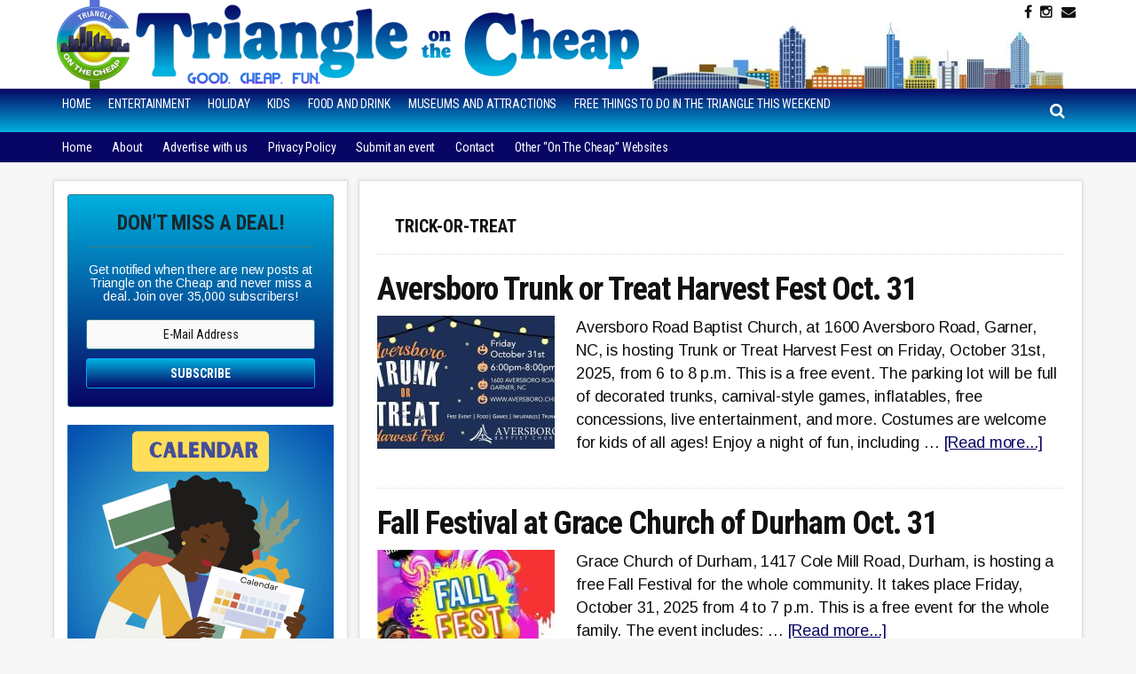

--- FILE ---
content_type: text/html; charset=UTF-8
request_url: https://triangleonthecheap.com/tag/trick-or-treat/page/2/
body_size: 13775
content:
<!DOCTYPE html>
<html lang="en-US">
<head >
<meta charset="UTF-8" />
<meta name="viewport" content="width=device-width, initial-scale=1" />
<meta name='robots' content='noindex, follow' />
	<style>img:is([sizes="auto" i], [sizes^="auto," i]) { contain-intrinsic-size: 3000px 1500px }</style>
	
	<!-- This site is optimized with the Yoast SEO plugin v26.6 - https://yoast.com/wordpress/plugins/seo/ -->
	<title>trick-or-treat Archives - Page 2 of 11 - Triangle on the Cheap</title>
	<meta property="og:locale" content="en_US" />
	<meta property="og:type" content="article" />
	<meta property="og:title" content="trick-or-treat Archives - Page 2 of 11 - Triangle on the Cheap" />
	<meta property="og:url" content="https://triangleonthecheap.com/tag/trick-or-treat/" />
	<meta property="og:site_name" content="Triangle on the Cheap" />
	<meta property="og:image" content="https://triangleonthecheap.com/wordpress/wp-content/uploads/2020/03/sticker-triangle-on-the-cheap-godzilla.jpg" />
	<meta property="og:image:width" content="900" />
	<meta property="og:image:height" content="900" />
	<meta property="og:image:type" content="image/jpeg" />
	<meta name="twitter:card" content="summary_large_image" />
	<meta name="twitter:site" content="@TriangleCheap" />
	<script type="application/ld+json" class="yoast-schema-graph">{"@context":"https://schema.org","@graph":[{"@type":"CollectionPage","@id":"https://triangleonthecheap.com/tag/trick-or-treat/","url":"https://triangleonthecheap.com/tag/trick-or-treat/page/2/","name":"trick-or-treat Archives - Page 2 of 11 - Triangle on the Cheap","isPartOf":{"@id":"https://triangleonthecheap.com/#website"},"primaryImageOfPage":{"@id":"https://triangleonthecheap.com/tag/trick-or-treat/page/2/#primaryimage"},"image":{"@id":"https://triangleonthecheap.com/tag/trick-or-treat/page/2/#primaryimage"},"thumbnailUrl":"https://triangleonthecheap.com/wordpress/wp-content/uploads/2024/10/aversboro-trunk-treat.jpeg","breadcrumb":{"@id":"https://triangleonthecheap.com/tag/trick-or-treat/page/2/#breadcrumb"},"inLanguage":"en-US"},{"@type":"ImageObject","inLanguage":"en-US","@id":"https://triangleonthecheap.com/tag/trick-or-treat/page/2/#primaryimage","url":"https://triangleonthecheap.com/wordpress/wp-content/uploads/2024/10/aversboro-trunk-treat.jpeg","contentUrl":"https://triangleonthecheap.com/wordpress/wp-content/uploads/2024/10/aversboro-trunk-treat.jpeg","width":1643,"height":924},{"@type":"BreadcrumbList","@id":"https://triangleonthecheap.com/tag/trick-or-treat/page/2/#breadcrumb","itemListElement":[{"@type":"ListItem","position":1,"name":"Home","item":"https://triangleonthecheap.com/"},{"@type":"ListItem","position":2,"name":"trick-or-treat"}]},{"@type":"WebSite","@id":"https://triangleonthecheap.com/#website","url":"https://triangleonthecheap.com/","name":"Triangle on the Cheap","description":"Live well in the Triangle on a budget. Find fun, free things to do in Raleigh, Durham, Chapel Hill, NC","publisher":{"@id":"https://triangleonthecheap.com/#organization"},"potentialAction":[{"@type":"SearchAction","target":{"@type":"EntryPoint","urlTemplate":"https://triangleonthecheap.com/?s={search_term_string}"},"query-input":{"@type":"PropertyValueSpecification","valueRequired":true,"valueName":"search_term_string"}}],"inLanguage":"en-US"},{"@type":"Organization","@id":"https://triangleonthecheap.com/#organization","name":"Triangle on the Cheap","url":"https://triangleonthecheap.com/","logo":{"@type":"ImageObject","inLanguage":"en-US","@id":"https://triangleonthecheap.com/#/schema/logo/image/","url":"https://triangleonthecheap.com/wordpress/wp-content/uploads/2016/03/triangle-on-the-cheap.png","contentUrl":"https://triangleonthecheap.com/wordpress/wp-content/uploads/2016/03/triangle-on-the-cheap.png","width":185,"height":228,"caption":"Triangle on the Cheap"},"image":{"@id":"https://triangleonthecheap.com/#/schema/logo/image/"},"sameAs":["https://www.facebook.com/TriangleOnTheCheap","https://x.com/TriangleCheap"]}]}</script>
	<!-- / Yoast SEO plugin. -->


<link rel='dns-prefetch' href='//static.addtoany.com' />
<link rel='dns-prefetch' href='//scripts.mediavine.com' />
<link rel='dns-prefetch' href='//stats.wp.com' />
<link rel='dns-prefetch' href='//code.jquery.com' />
<link rel='dns-prefetch' href='//fonts.googleapis.com' />
<link rel='dns-prefetch' href='//maxcdn.bootstrapcdn.com' />
<link rel='dns-prefetch' href='//v0.wordpress.com' />
<link rel="alternate" type="application/rss+xml" title="Triangle on the Cheap &raquo; Feed" href="https://triangleonthecheap.com/feed/" />
<link rel="alternate" type="application/rss+xml" title="Triangle on the Cheap &raquo; Comments Feed" href="https://triangleonthecheap.com/comments/feed/" />
<link rel="alternate" type="application/rss+xml" title="Triangle on the Cheap &raquo; trick-or-treat Tag Feed" href="https://triangleonthecheap.com/tag/trick-or-treat/feed/" />
<script type="text/javascript">
/* <![CDATA[ */
window._wpemojiSettings = {"baseUrl":"https:\/\/s.w.org\/images\/core\/emoji\/16.0.1\/72x72\/","ext":".png","svgUrl":"https:\/\/s.w.org\/images\/core\/emoji\/16.0.1\/svg\/","svgExt":".svg","source":{"concatemoji":"https:\/\/triangleonthecheap.com\/wordpress\/wp-includes\/js\/wp-emoji-release.min.js?ver=6.8.3"}};
/*! This file is auto-generated */
!function(s,n){var o,i,e;function c(e){try{var t={supportTests:e,timestamp:(new Date).valueOf()};sessionStorage.setItem(o,JSON.stringify(t))}catch(e){}}function p(e,t,n){e.clearRect(0,0,e.canvas.width,e.canvas.height),e.fillText(t,0,0);var t=new Uint32Array(e.getImageData(0,0,e.canvas.width,e.canvas.height).data),a=(e.clearRect(0,0,e.canvas.width,e.canvas.height),e.fillText(n,0,0),new Uint32Array(e.getImageData(0,0,e.canvas.width,e.canvas.height).data));return t.every(function(e,t){return e===a[t]})}function u(e,t){e.clearRect(0,0,e.canvas.width,e.canvas.height),e.fillText(t,0,0);for(var n=e.getImageData(16,16,1,1),a=0;a<n.data.length;a++)if(0!==n.data[a])return!1;return!0}function f(e,t,n,a){switch(t){case"flag":return n(e,"\ud83c\udff3\ufe0f\u200d\u26a7\ufe0f","\ud83c\udff3\ufe0f\u200b\u26a7\ufe0f")?!1:!n(e,"\ud83c\udde8\ud83c\uddf6","\ud83c\udde8\u200b\ud83c\uddf6")&&!n(e,"\ud83c\udff4\udb40\udc67\udb40\udc62\udb40\udc65\udb40\udc6e\udb40\udc67\udb40\udc7f","\ud83c\udff4\u200b\udb40\udc67\u200b\udb40\udc62\u200b\udb40\udc65\u200b\udb40\udc6e\u200b\udb40\udc67\u200b\udb40\udc7f");case"emoji":return!a(e,"\ud83e\udedf")}return!1}function g(e,t,n,a){var r="undefined"!=typeof WorkerGlobalScope&&self instanceof WorkerGlobalScope?new OffscreenCanvas(300,150):s.createElement("canvas"),o=r.getContext("2d",{willReadFrequently:!0}),i=(o.textBaseline="top",o.font="600 32px Arial",{});return e.forEach(function(e){i[e]=t(o,e,n,a)}),i}function t(e){var t=s.createElement("script");t.src=e,t.defer=!0,s.head.appendChild(t)}"undefined"!=typeof Promise&&(o="wpEmojiSettingsSupports",i=["flag","emoji"],n.supports={everything:!0,everythingExceptFlag:!0},e=new Promise(function(e){s.addEventListener("DOMContentLoaded",e,{once:!0})}),new Promise(function(t){var n=function(){try{var e=JSON.parse(sessionStorage.getItem(o));if("object"==typeof e&&"number"==typeof e.timestamp&&(new Date).valueOf()<e.timestamp+604800&&"object"==typeof e.supportTests)return e.supportTests}catch(e){}return null}();if(!n){if("undefined"!=typeof Worker&&"undefined"!=typeof OffscreenCanvas&&"undefined"!=typeof URL&&URL.createObjectURL&&"undefined"!=typeof Blob)try{var e="postMessage("+g.toString()+"("+[JSON.stringify(i),f.toString(),p.toString(),u.toString()].join(",")+"));",a=new Blob([e],{type:"text/javascript"}),r=new Worker(URL.createObjectURL(a),{name:"wpTestEmojiSupports"});return void(r.onmessage=function(e){c(n=e.data),r.terminate(),t(n)})}catch(e){}c(n=g(i,f,p,u))}t(n)}).then(function(e){for(var t in e)n.supports[t]=e[t],n.supports.everything=n.supports.everything&&n.supports[t],"flag"!==t&&(n.supports.everythingExceptFlag=n.supports.everythingExceptFlag&&n.supports[t]);n.supports.everythingExceptFlag=n.supports.everythingExceptFlag&&!n.supports.flag,n.DOMReady=!1,n.readyCallback=function(){n.DOMReady=!0}}).then(function(){return e}).then(function(){var e;n.supports.everything||(n.readyCallback(),(e=n.source||{}).concatemoji?t(e.concatemoji):e.wpemoji&&e.twemoji&&(t(e.twemoji),t(e.wpemoji)))}))}((window,document),window._wpemojiSettings);
/* ]]> */
</script>

<link rel='stylesheet' id='datepicker-style-css' href='https://code.jquery.com/ui/1.11.4/themes/start/jquery-ui.css?ver=6.8.3' type='text/css' media='all' />
<link rel='stylesheet' id='lotc-events-style-css' href='https://triangleonthecheap.com/wordpress/wp-content/plugins/living-on-the-cheap-events/css/lotc-events.css?ver=6.8.3' type='text/css' media='all' />
<link rel='stylesheet' id='city-on-the-cheap-css' href='https://triangleonthecheap.com/wordpress/wp-content/themes/cotc-triangle/style.css?ver=1.0.0' type='text/css' media='all' />
<style id='wp-emoji-styles-inline-css' type='text/css'>

	img.wp-smiley, img.emoji {
		display: inline !important;
		border: none !important;
		box-shadow: none !important;
		height: 1em !important;
		width: 1em !important;
		margin: 0 0.07em !important;
		vertical-align: -0.1em !important;
		background: none !important;
		padding: 0 !important;
	}
</style>
<link rel='stylesheet' id='wp-block-library-css' href='https://triangleonthecheap.com/wordpress/wp-includes/css/dist/block-library/style.min.css?ver=6.8.3' type='text/css' media='all' />
<style id='classic-theme-styles-inline-css' type='text/css'>
/*! This file is auto-generated */
.wp-block-button__link{color:#fff;background-color:#32373c;border-radius:9999px;box-shadow:none;text-decoration:none;padding:calc(.667em + 2px) calc(1.333em + 2px);font-size:1.125em}.wp-block-file__button{background:#32373c;color:#fff;text-decoration:none}
</style>
<link rel='stylesheet' id='mediaelement-css' href='https://triangleonthecheap.com/wordpress/wp-includes/js/mediaelement/mediaelementplayer-legacy.min.css?ver=4.2.17' type='text/css' media='all' />
<link rel='stylesheet' id='wp-mediaelement-css' href='https://triangleonthecheap.com/wordpress/wp-includes/js/mediaelement/wp-mediaelement.min.css?ver=6.8.3' type='text/css' media='all' />
<style id='jetpack-sharing-buttons-style-inline-css' type='text/css'>
.jetpack-sharing-buttons__services-list{display:flex;flex-direction:row;flex-wrap:wrap;gap:0;list-style-type:none;margin:5px;padding:0}.jetpack-sharing-buttons__services-list.has-small-icon-size{font-size:12px}.jetpack-sharing-buttons__services-list.has-normal-icon-size{font-size:16px}.jetpack-sharing-buttons__services-list.has-large-icon-size{font-size:24px}.jetpack-sharing-buttons__services-list.has-huge-icon-size{font-size:36px}@media print{.jetpack-sharing-buttons__services-list{display:none!important}}.editor-styles-wrapper .wp-block-jetpack-sharing-buttons{gap:0;padding-inline-start:0}ul.jetpack-sharing-buttons__services-list.has-background{padding:1.25em 2.375em}
</style>
<style id='global-styles-inline-css' type='text/css'>
:root{--wp--preset--aspect-ratio--square: 1;--wp--preset--aspect-ratio--4-3: 4/3;--wp--preset--aspect-ratio--3-4: 3/4;--wp--preset--aspect-ratio--3-2: 3/2;--wp--preset--aspect-ratio--2-3: 2/3;--wp--preset--aspect-ratio--16-9: 16/9;--wp--preset--aspect-ratio--9-16: 9/16;--wp--preset--color--black: #000000;--wp--preset--color--cyan-bluish-gray: #abb8c3;--wp--preset--color--white: #ffffff;--wp--preset--color--pale-pink: #f78da7;--wp--preset--color--vivid-red: #cf2e2e;--wp--preset--color--luminous-vivid-orange: #ff6900;--wp--preset--color--luminous-vivid-amber: #fcb900;--wp--preset--color--light-green-cyan: #7bdcb5;--wp--preset--color--vivid-green-cyan: #00d084;--wp--preset--color--pale-cyan-blue: #8ed1fc;--wp--preset--color--vivid-cyan-blue: #0693e3;--wp--preset--color--vivid-purple: #9b51e0;--wp--preset--gradient--vivid-cyan-blue-to-vivid-purple: linear-gradient(135deg,rgba(6,147,227,1) 0%,rgb(155,81,224) 100%);--wp--preset--gradient--light-green-cyan-to-vivid-green-cyan: linear-gradient(135deg,rgb(122,220,180) 0%,rgb(0,208,130) 100%);--wp--preset--gradient--luminous-vivid-amber-to-luminous-vivid-orange: linear-gradient(135deg,rgba(252,185,0,1) 0%,rgba(255,105,0,1) 100%);--wp--preset--gradient--luminous-vivid-orange-to-vivid-red: linear-gradient(135deg,rgba(255,105,0,1) 0%,rgb(207,46,46) 100%);--wp--preset--gradient--very-light-gray-to-cyan-bluish-gray: linear-gradient(135deg,rgb(238,238,238) 0%,rgb(169,184,195) 100%);--wp--preset--gradient--cool-to-warm-spectrum: linear-gradient(135deg,rgb(74,234,220) 0%,rgb(151,120,209) 20%,rgb(207,42,186) 40%,rgb(238,44,130) 60%,rgb(251,105,98) 80%,rgb(254,248,76) 100%);--wp--preset--gradient--blush-light-purple: linear-gradient(135deg,rgb(255,206,236) 0%,rgb(152,150,240) 100%);--wp--preset--gradient--blush-bordeaux: linear-gradient(135deg,rgb(254,205,165) 0%,rgb(254,45,45) 50%,rgb(107,0,62) 100%);--wp--preset--gradient--luminous-dusk: linear-gradient(135deg,rgb(255,203,112) 0%,rgb(199,81,192) 50%,rgb(65,88,208) 100%);--wp--preset--gradient--pale-ocean: linear-gradient(135deg,rgb(255,245,203) 0%,rgb(182,227,212) 50%,rgb(51,167,181) 100%);--wp--preset--gradient--electric-grass: linear-gradient(135deg,rgb(202,248,128) 0%,rgb(113,206,126) 100%);--wp--preset--gradient--midnight: linear-gradient(135deg,rgb(2,3,129) 0%,rgb(40,116,252) 100%);--wp--preset--font-size--small: 13px;--wp--preset--font-size--medium: 20px;--wp--preset--font-size--large: 36px;--wp--preset--font-size--x-large: 42px;--wp--preset--spacing--20: 0.44rem;--wp--preset--spacing--30: 0.67rem;--wp--preset--spacing--40: 1rem;--wp--preset--spacing--50: 1.5rem;--wp--preset--spacing--60: 2.25rem;--wp--preset--spacing--70: 3.38rem;--wp--preset--spacing--80: 5.06rem;--wp--preset--shadow--natural: 6px 6px 9px rgba(0, 0, 0, 0.2);--wp--preset--shadow--deep: 12px 12px 50px rgba(0, 0, 0, 0.4);--wp--preset--shadow--sharp: 6px 6px 0px rgba(0, 0, 0, 0.2);--wp--preset--shadow--outlined: 6px 6px 0px -3px rgba(255, 255, 255, 1), 6px 6px rgba(0, 0, 0, 1);--wp--preset--shadow--crisp: 6px 6px 0px rgba(0, 0, 0, 1);}:where(.is-layout-flex){gap: 0.5em;}:where(.is-layout-grid){gap: 0.5em;}body .is-layout-flex{display: flex;}.is-layout-flex{flex-wrap: wrap;align-items: center;}.is-layout-flex > :is(*, div){margin: 0;}body .is-layout-grid{display: grid;}.is-layout-grid > :is(*, div){margin: 0;}:where(.wp-block-columns.is-layout-flex){gap: 2em;}:where(.wp-block-columns.is-layout-grid){gap: 2em;}:where(.wp-block-post-template.is-layout-flex){gap: 1.25em;}:where(.wp-block-post-template.is-layout-grid){gap: 1.25em;}.has-black-color{color: var(--wp--preset--color--black) !important;}.has-cyan-bluish-gray-color{color: var(--wp--preset--color--cyan-bluish-gray) !important;}.has-white-color{color: var(--wp--preset--color--white) !important;}.has-pale-pink-color{color: var(--wp--preset--color--pale-pink) !important;}.has-vivid-red-color{color: var(--wp--preset--color--vivid-red) !important;}.has-luminous-vivid-orange-color{color: var(--wp--preset--color--luminous-vivid-orange) !important;}.has-luminous-vivid-amber-color{color: var(--wp--preset--color--luminous-vivid-amber) !important;}.has-light-green-cyan-color{color: var(--wp--preset--color--light-green-cyan) !important;}.has-vivid-green-cyan-color{color: var(--wp--preset--color--vivid-green-cyan) !important;}.has-pale-cyan-blue-color{color: var(--wp--preset--color--pale-cyan-blue) !important;}.has-vivid-cyan-blue-color{color: var(--wp--preset--color--vivid-cyan-blue) !important;}.has-vivid-purple-color{color: var(--wp--preset--color--vivid-purple) !important;}.has-black-background-color{background-color: var(--wp--preset--color--black) !important;}.has-cyan-bluish-gray-background-color{background-color: var(--wp--preset--color--cyan-bluish-gray) !important;}.has-white-background-color{background-color: var(--wp--preset--color--white) !important;}.has-pale-pink-background-color{background-color: var(--wp--preset--color--pale-pink) !important;}.has-vivid-red-background-color{background-color: var(--wp--preset--color--vivid-red) !important;}.has-luminous-vivid-orange-background-color{background-color: var(--wp--preset--color--luminous-vivid-orange) !important;}.has-luminous-vivid-amber-background-color{background-color: var(--wp--preset--color--luminous-vivid-amber) !important;}.has-light-green-cyan-background-color{background-color: var(--wp--preset--color--light-green-cyan) !important;}.has-vivid-green-cyan-background-color{background-color: var(--wp--preset--color--vivid-green-cyan) !important;}.has-pale-cyan-blue-background-color{background-color: var(--wp--preset--color--pale-cyan-blue) !important;}.has-vivid-cyan-blue-background-color{background-color: var(--wp--preset--color--vivid-cyan-blue) !important;}.has-vivid-purple-background-color{background-color: var(--wp--preset--color--vivid-purple) !important;}.has-black-border-color{border-color: var(--wp--preset--color--black) !important;}.has-cyan-bluish-gray-border-color{border-color: var(--wp--preset--color--cyan-bluish-gray) !important;}.has-white-border-color{border-color: var(--wp--preset--color--white) !important;}.has-pale-pink-border-color{border-color: var(--wp--preset--color--pale-pink) !important;}.has-vivid-red-border-color{border-color: var(--wp--preset--color--vivid-red) !important;}.has-luminous-vivid-orange-border-color{border-color: var(--wp--preset--color--luminous-vivid-orange) !important;}.has-luminous-vivid-amber-border-color{border-color: var(--wp--preset--color--luminous-vivid-amber) !important;}.has-light-green-cyan-border-color{border-color: var(--wp--preset--color--light-green-cyan) !important;}.has-vivid-green-cyan-border-color{border-color: var(--wp--preset--color--vivid-green-cyan) !important;}.has-pale-cyan-blue-border-color{border-color: var(--wp--preset--color--pale-cyan-blue) !important;}.has-vivid-cyan-blue-border-color{border-color: var(--wp--preset--color--vivid-cyan-blue) !important;}.has-vivid-purple-border-color{border-color: var(--wp--preset--color--vivid-purple) !important;}.has-vivid-cyan-blue-to-vivid-purple-gradient-background{background: var(--wp--preset--gradient--vivid-cyan-blue-to-vivid-purple) !important;}.has-light-green-cyan-to-vivid-green-cyan-gradient-background{background: var(--wp--preset--gradient--light-green-cyan-to-vivid-green-cyan) !important;}.has-luminous-vivid-amber-to-luminous-vivid-orange-gradient-background{background: var(--wp--preset--gradient--luminous-vivid-amber-to-luminous-vivid-orange) !important;}.has-luminous-vivid-orange-to-vivid-red-gradient-background{background: var(--wp--preset--gradient--luminous-vivid-orange-to-vivid-red) !important;}.has-very-light-gray-to-cyan-bluish-gray-gradient-background{background: var(--wp--preset--gradient--very-light-gray-to-cyan-bluish-gray) !important;}.has-cool-to-warm-spectrum-gradient-background{background: var(--wp--preset--gradient--cool-to-warm-spectrum) !important;}.has-blush-light-purple-gradient-background{background: var(--wp--preset--gradient--blush-light-purple) !important;}.has-blush-bordeaux-gradient-background{background: var(--wp--preset--gradient--blush-bordeaux) !important;}.has-luminous-dusk-gradient-background{background: var(--wp--preset--gradient--luminous-dusk) !important;}.has-pale-ocean-gradient-background{background: var(--wp--preset--gradient--pale-ocean) !important;}.has-electric-grass-gradient-background{background: var(--wp--preset--gradient--electric-grass) !important;}.has-midnight-gradient-background{background: var(--wp--preset--gradient--midnight) !important;}.has-small-font-size{font-size: var(--wp--preset--font-size--small) !important;}.has-medium-font-size{font-size: var(--wp--preset--font-size--medium) !important;}.has-large-font-size{font-size: var(--wp--preset--font-size--large) !important;}.has-x-large-font-size{font-size: var(--wp--preset--font-size--x-large) !important;}
:where(.wp-block-post-template.is-layout-flex){gap: 1.25em;}:where(.wp-block-post-template.is-layout-grid){gap: 1.25em;}
:where(.wp-block-columns.is-layout-flex){gap: 2em;}:where(.wp-block-columns.is-layout-grid){gap: 2em;}
:root :where(.wp-block-pullquote){font-size: 1.5em;line-height: 1.6;}
</style>
<link rel='stylesheet' id='dashicons-css' href='https://triangleonthecheap.com/wordpress/wp-includes/css/dashicons.min.css?ver=6.8.3' type='text/css' media='all' />
<link rel='stylesheet' id='google-fonts-css' href='//fonts.googleapis.com/css?family=Arimo%3A400%2C400italic%2C700%2C700italic%7CRoboto+Condensed%3A400%2C400italic%2C700%2C700italic&#038;ver=CHILD_THEME_VERSION' type='text/css' media='all' />
<link rel='stylesheet' id='custom-style-css' href='https://triangleonthecheap.com/wordpress/wp-content/themes/cotc-triangle/style-custom.css?ver=6.8.3' type='text/css' media='all' />
<link rel='stylesheet' id='cotc-font-awesome-css' href='//maxcdn.bootstrapcdn.com/font-awesome/4.5.0/css/font-awesome.min.css?ver=4.5.0' type='text/css' media='all' />
<link rel='stylesheet' id='simple-social-icons-font-css' href='https://triangleonthecheap.com/wordpress/wp-content/plugins/simple-social-icons/css/style.css?ver=4.0.0' type='text/css' media='all' />
<link rel='stylesheet' id='addtoany-css' href='https://triangleonthecheap.com/wordpress/wp-content/plugins/add-to-any/addtoany.min.css?ver=1.16' type='text/css' media='all' />
<script type="text/javascript" src="https://triangleonthecheap.com/wordpress/wp-includes/js/jquery/jquery.min.js?ver=3.7.1" id="jquery-core-js"></script>
<script type="text/javascript" src="https://triangleonthecheap.com/wordpress/wp-includes/js/jquery/jquery-migrate.min.js?ver=3.4.1" id="jquery-migrate-js"></script>
<script type="text/javascript" id="addtoany-core-js-before">
/* <![CDATA[ */
window.a2a_config=window.a2a_config||{};a2a_config.callbacks=[];a2a_config.overlays=[];a2a_config.templates={};
/* ]]> */
</script>
<script type="text/javascript" defer src="https://static.addtoany.com/menu/page.js" id="addtoany-core-js"></script>
<script type="text/javascript" defer src="https://triangleonthecheap.com/wordpress/wp-content/plugins/add-to-any/addtoany.min.js?ver=1.1" id="addtoany-jquery-js"></script>
<script type="text/javascript" async="async" fetchpriority="high" data-noptimize="1" data-cfasync="false" src="https://scripts.mediavine.com/tags/triangle-on-the-cheap.js?ver=6.8.3" id="mv-script-wrapper-js"></script>
<script type="text/javascript" src="https://triangleonthecheap.com/wordpress/wp-content/themes/cotc-triangle/js/responsive-menu.js?ver=1.0.0&#039; async=&#039;async" id="mobile-first-responsive-menu-js"></script>
<link rel="https://api.w.org/" href="https://triangleonthecheap.com/wp-json/" /><link rel="alternate" title="JSON" type="application/json" href="https://triangleonthecheap.com/wp-json/wp/v2/tags/292" /><link rel="EditURI" type="application/rsd+xml" title="RSD" href="https://triangleonthecheap.com/wordpress/xmlrpc.php?rsd" />
<meta name="generator" content="WordPress 6.8.3" />
<style type="text/css">.aawp .aawp-tb__row--highlight{background-color:#256aaf;}.aawp .aawp-tb__row--highlight{color:#fff;}.aawp .aawp-tb__row--highlight a{color:#fff;}</style>	<style>img#wpstats{display:none}</style>
		<script>

  (function(i,s,o,g,r,a,m){i['GoogleAnalyticsObject']=r;i[r]=i[r]||function(){
  (i[r].q=i[r].q||[]).push(arguments)},i[r].l=1*new Date();a=s.createElement(o),
  m=s.getElementsByTagName(o)[0];a.async=1;a.src=g;m.parentNode.insertBefore(a,m)
  })(window,document,'script','//www.google-analytics.com/analytics.js','ga');

  ga('create', 'UA-74818752-1', 'auto');
  ga('send', 'pageview');

</script>

<script type="text/javascript" src="https://litags.feedblitz.com" async="true" charset="utf-8"></script>

<!-- Google tag (gtag.js) -->
<script async src="https://www.googletagmanager.com/gtag/js?id=G-Z1Z6XZTL4V"></script>
<script>
  window.dataLayer = window.dataLayer || [];
  function gtag(){dataLayer.push(arguments);}
  gtag('js', new Date());

  gtag('config', 'G-Z1Z6XZTL4V');
</script>

<meta name="p:domain_verify" content="437504e9e87454ae567c648fbd1a69de"/><link rel="icon" href="https://triangleonthecheap.com/wordpress/wp-content/uploads/2025/03/cropped-TOTC-Logo-32x32.png" sizes="32x32" />
<link rel="icon" href="https://triangleonthecheap.com/wordpress/wp-content/uploads/2025/03/cropped-TOTC-Logo-192x192.png" sizes="192x192" />
<link rel="apple-touch-icon" href="https://triangleonthecheap.com/wordpress/wp-content/uploads/2025/03/cropped-TOTC-Logo-180x180.png" />
<meta name="msapplication-TileImage" content="https://triangleonthecheap.com/wordpress/wp-content/uploads/2025/03/cropped-TOTC-Logo-270x270.png" />
		<style type="text/css" id="wp-custom-css">
			body > div {
	font-size: 1.8rem;}
	body {
	line-height: 1.58em;
}

.wp-block-image figcaption {
	font-size: 12px;
    font-size: 1.2rem;
    font-weight: normal;
    font-style: italic;
    text-align: center;
    margin: 5px 0 0;
}
.entry-content a.wp-block-button__link {
 text-decoration: none;
}

/* ##Fix for Goldstar display issue caused by conflict with LOTC Event Cal CSS ------------------*/
.goldstar-frontend.col-2 { max-width: 100%; }
.table-responsive { display: table !important; }
.alert { width: 100%; }
.row.event {
    display: block !important;
}

/* Start of Mediavine CSS */

.row.event { 
display: block !important;
}

#footer_branding {
color: #fff !important;
}

@media only screen and (max-width: 399px) { 
main#genesis-content { 
padding-left: 15px !important; 
padding-right: 15px !important; 
}
}

@media only screen and (max-width: 359px) { 
.site-inner { 
padding-left: 1% !important; 
padding-right: 1% !important; 
} 
main#genesis-content { 
padding-left: 5px !important; 
padding-right: 5px !important; 
border: none !important; 
} 
aside#genesis-sidebar-primary { 
width: 300px !important; 
} 
}

/* End of Mediavine CSS */

.mv-list-card.mv-hide-list-titles .mv-list-title-link { display: none !important; }

a:focus, a:hover {
  color: #23527c;
  text-decoration: underline;
}

.header-image .site-description, .header-image .site-title {
	font-size: 0; height: 0;
}



figure {
    margin: 1em 0px; 
}		</style>
		</head>
<body data-rsssl=1 class="archive paged tag tag-trick-or-treat tag-292 paged-2 tag-paged-2 wp-theme-genesis wp-child-theme-cotc-triangle aawp-custom gfpc-cotc-triangle header-image header-full-width sidebar-content genesis-breadcrumbs-hidden genesis-footer-widgets-hidden"><div class="site-container"><ul class="genesis-skip-link"><li><a href="#genesis-nav-primary" class="screen-reader-shortcut"> Skip to primary navigation</a></li><li><a href="#genesis-nav-secondary" class="screen-reader-shortcut"> Skip to secondary navigation</a></li><li><a href="#genesis-content" class="screen-reader-shortcut"> Skip to main content</a></li><li><a href="#genesis-sidebar-primary" class="screen-reader-shortcut"> Skip to primary sidebar</a></li></ul><header class="site-header"><div class="wrap">
	<div id="headerWidgetArea">
		<div id="headerWrap">
	<ul class="search-form-container-mobile"><div class="search-toggle-mobile"><i class="fa fa-search"></i>
				<a href="#search-container-mobile" class="screen-reader-text"></a>
				</div></ul>

			<div id="nav-header" class="genesis-nav-menu js-superfish sf-js-enabled sf-arrows">
							</div><!-- end #nav-header -->

			<div id="headerSocialIcons">
	        		<section id="text-38" class="widget widget_text"><div class="widget-wrap">			<div class="textwidget"> 
<a class="socialIcon  " title="Follow on Facebook" target="_blank" href="https://www.facebook.com/TriangleOnTheCheap/"><i class="fa fa-facebook"></i></a>
	 <div style="display: none"></div>
 <div style="display: none"></div>
  
<a class="socialIcon  " title="Follow on Instagram" target="_blank" href="https://instagram.com/triangleonthecheap"><i class="fa fa-instagram"></i></a>
	 <div style="display: none"></div>
 <div style="display: none"></div>
 <div style="display: none"></div>
 <div style="display: none"></div>
 <div style="display: none"></div>
  
<a class="socialIcon  " title="Follow via Email" target="_blank" href="http://www.feedblitz.com/f/?Sub=1015368&cids=1"><i class="fa fa-envelope"></i></a>
	</div>
		</div></section>
			</div><!-- end #headerSocialIcons -->


		</div><!-- end #headerWrap -->

	</div><!-- end #headerWidgetArea -->

	<!-- START search form mobile-->
	<div id="search-form-container-mobile">
		<div class="search">
			<div id="search-container-mobile" class="search-box-wrapper clear">
				<div class="search-box clear"><form class="search-form" method="get" action="https://triangleonthecheap.com/" role="search"><label class="search-form-label screen-reader-text" for="searchform-1">Search this site...</label><input class="search-form-input" type="search" name="s" id="searchform-1" placeholder="Search this site..."><input class="search-form-submit" type="submit" value="Search"><meta content="https://triangleonthecheap.com/?s={s}"></form></div>
			</div>
		</div>
	</div>
	<!-- END search form -->

 <div class="title-area"><p class="site-title"><a href="https://triangleonthecheap.com/">Triangle on the Cheap</a></p><p class="site-description">Live well in the Triangle on a budget. Find fun, free things to do in Raleigh, Durham, Chapel Hill, NC</p></div></div></header><div id="navWrap">
	<nav class="nav-primary" aria-label="Main" id="genesis-nav-primary"><div class="wrap"><div class="responsive-menu-icon"></div><ul id="menu-main-navigation" class="responsive-menu menu genesis-nav-menu menu-primary js-superfish"><li id="menu-item-25" class="menu-item menu-item-type-custom menu-item-object-custom menu-item-home menu-item-25"><a href="https://triangleonthecheap.com"><span >Home</span></a></li>
<li id="menu-item-46" class="menu-item menu-item-type-taxonomy menu-item-object-category menu-item-has-children menu-item-46"><a href="https://triangleonthecheap.com/category/entertainment/"><span >Entertainment</span></a>
<ul class="sub-menu">
	<li id="menu-item-30174" class="menu-item menu-item-type-custom menu-item-object-custom menu-item-30174"><a href="https://triangleonthecheap.com/the-919-podcast/"><span >The 919 Podcast</span></a></li>
	<li id="menu-item-48" class="menu-item menu-item-type-taxonomy menu-item-object-category menu-item-48"><a href="https://triangleonthecheap.com/category/entertainment/music/"><span >Music</span></a></li>
	<li id="menu-item-47" class="menu-item menu-item-type-taxonomy menu-item-object-category menu-item-47"><a href="https://triangleonthecheap.com/category/entertainment/dance/"><span >Dance</span></a></li>
	<li id="menu-item-49" class="menu-item menu-item-type-taxonomy menu-item-object-category menu-item-49"><a href="https://triangleonthecheap.com/category/entertainment/theatre/"><span >Theatre</span></a></li>
</ul>
</li>
<li id="menu-item-51" class="menu-item menu-item-type-taxonomy menu-item-object-category menu-item-51"><a href="https://triangleonthecheap.com/category/holiday/"><span >Holiday</span></a></li>
<li id="menu-item-52" class="menu-item menu-item-type-taxonomy menu-item-object-category menu-item-52"><a href="https://triangleonthecheap.com/category/kids/"><span >Kids</span></a></li>
<li id="menu-item-53" class="menu-item menu-item-type-taxonomy menu-item-object-category menu-item-53"><a href="https://triangleonthecheap.com/category/food-and-drink/"><span >Food and drink</span></a></li>
<li id="menu-item-103" class="menu-item menu-item-type-taxonomy menu-item-object-category menu-item-has-children menu-item-103"><a href="https://triangleonthecheap.com/category/museums-and-attractions/"><span >Museums and attractions</span></a>
<ul class="sub-menu">
	<li id="menu-item-449" class="menu-item menu-item-type-custom menu-item-object-custom menu-item-449"><a href="https://triangleonthecheap.com/free-museums-triangle-north-carolina/"><span >Free museums in the Triangle</span></a></li>
</ul>
</li>
<li id="menu-item-232" class="menu-item menu-item-type-custom menu-item-object-custom menu-item-232"><a href="https://triangleonthecheap.com/free-things-triangle-weekend/"><span >Free things to do in the Triangle this weekend</span></a></li>
</ul><ul class="search-form-container"><div class="search-toggle"><i class="fa fa-search"></i>
				<a href="#search-container" class="screen-reader-text"></a>
				</div></ul></ul></div></nav>
<!-- START search form -->
<div id="search-form-container">
	<div class="search">
		<div id="search-container" class="search-box-wrapper clear">
			<div class="search-box clear"><form class="search-form" method="get" action="https://triangleonthecheap.com/" role="search"><label class="search-form-label screen-reader-text" for="searchform-2">Search this site...</label><input class="search-form-input" type="search" name="s" id="searchform-2" placeholder="Search this site..."><input class="search-form-submit" type="submit" value="Search"><meta content="https://triangleonthecheap.com/?s={s}"></form></div>
		</div>
	</div>
</div>
<!-- END search form -->

	<nav class="nav-secondary" aria-label="Secondary" id="genesis-nav-secondary"><div class="wrap"><div class="responsive-menu-icon"></div><ul id="menu-secondary-top" class="responsive-menu menu genesis-nav-menu menu-secondary js-superfish"><li id="menu-item-30180" class="menu-item menu-item-type-custom menu-item-object-custom menu-item-home menu-item-30180"><a href="https://triangleonthecheap.com"><span >Home</span></a></li>
<li id="menu-item-30175" class="menu-item menu-item-type-post_type menu-item-object-page menu-item-30175"><a href="https://triangleonthecheap.com/about/"><span >About</span></a></li>
<li id="menu-item-30176" class="menu-item menu-item-type-post_type menu-item-object-page menu-item-30176"><a href="https://triangleonthecheap.com/advertise-with-us/"><span >Advertise with us</span></a></li>
<li id="menu-item-30177" class="menu-item menu-item-type-post_type menu-item-object-page menu-item-30177"><a href="https://triangleonthecheap.com/privacy-policy/"><span >Privacy Policy</span></a></li>
<li id="menu-item-30178" class="menu-item menu-item-type-post_type menu-item-object-page menu-item-30178"><a href="https://triangleonthecheap.com/submit-an-event/"><span >Submit an event</span></a></li>
<li id="menu-item-30179" class="menu-item menu-item-type-post_type menu-item-object-page menu-item-30179"><a href="https://triangleonthecheap.com/contact/"><span >Contact</span></a></li>
<li id="menu-item-223173" class="menu-item menu-item-type-post_type menu-item-object-page menu-item-223173"><a href="https://triangleonthecheap.com/other-on-the-cheap-websites/"><span >Other “On The Cheap” Websites</span></a></li>
</ul></div></nav></div>
<div class="site-inner"><div class="content-sidebar-wrap"><main class="content" id="genesis-content"><div class="archive-description taxonomy-archive-description taxonomy-description"><h1 class="archive-title">trick-or-treat</h1></div><article class="post-117678 post type-post status-publish format-standard has-post-thumbnail category-holiday category-kids tag-fall-festivals tag-halloween tag-trick-or-treat locations-garner locations-wake-county entry" aria-label="Aversboro Trunk or Treat Harvest Fest Oct. 31"><header class="entry-header"><h2 class="entry-title"><a class="entry-title-link" rel="bookmark" href="https://triangleonthecheap.com/aversboro-road-baptist-church-trunk-treat/">Aversboro Trunk or Treat Harvest Fest Oct. 31</a></h2>
</header><div class="entry-content"><a class="entry-image-link" href="https://triangleonthecheap.com/aversboro-road-baptist-church-trunk-treat/" aria-hidden="true" tabindex="-1"><img width="200" height="150" src="https://triangleonthecheap.com/wordpress/wp-content/uploads/2024/10/aversboro-trunk-treat-200x150.jpeg" class="alignleft post-image entry-image" alt="" decoding="async" /></a><p>Aversboro Road Baptist Church, at 1600 Aversboro Road, Garner, NC, is hosting Trunk or Treat Harvest Fest on Friday, October 31st, 2025, from 6 to 8 p.m.



This is a free event.



The parking lot will be full of decorated trunks, carnival-style games, inflatables, free concessions, live entertainment, and more. Costumes are welcome for kids of all ages!





Enjoy a night of fun, including &#x02026; <a href="https://triangleonthecheap.com/aversboro-road-baptist-church-trunk-treat/" class="more-link">[Read more...] <span class="screen-reader-text">about Aversboro Trunk or Treat Harvest Fest Oct. 31</span></a></p></div><footer class="entry-footer"><p class="entry-meta"><span class="entry-author">Posted by <span class="entry-author-name">Jody Mace</span></span> <time class="entry-time">on October 30, 2025</time> <time class="entry-modified-time">| Updated October 30, 2025</time> <span class="entry-categories">Filed Under: <a href="https://triangleonthecheap.com/category/holiday/" rel="category tag">Holiday</a>&nbsp;&middot; <a href="https://triangleonthecheap.com/category/kids/" rel="category tag">Kids</a></span> <span class="entry-tags">Tagged With: <a href="https://triangleonthecheap.com/tag/fall-festivals/" rel="tag">fall-festivals</a>&middot; <a href="https://triangleonthecheap.com/tag/halloween/" rel="tag">halloween</a>&middot; <a href="https://triangleonthecheap.com/tag/trick-or-treat/" rel="tag">trick-or-treat</a></span></p></footer></article><article class="post-53026 post type-post status-publish format-standard has-post-thumbnail category-festival category-holiday category-kids tag-fall-festivals tag-halloween tag-trick-or-treat locations-durham locations-durham-county entry" aria-label="Fall Festival at Grace Church of Durham Oct. 31"><header class="entry-header"><h2 class="entry-title"><a class="entry-title-link" rel="bookmark" href="https://triangleonthecheap.com/fall-fest-grace-church-of-durham/">Fall Festival at Grace Church of Durham Oct. 31</a></h2>
</header><div class="entry-content"><a class="entry-image-link" href="https://triangleonthecheap.com/fall-fest-grace-church-of-durham/" aria-hidden="true" tabindex="-1"><img width="200" height="150" src="https://triangleonthecheap.com/wordpress/wp-content/uploads/2022/10/grace-church-of-durham-fall-festival-200x150.jpg" class="alignleft post-image entry-image" alt="" decoding="async" loading="lazy" /></a><p>Grace Church of Durham, 1417 Cole Mill Road, Durham, is hosting a free Fall Festival for the whole community.



It takes place Friday, October 31, 2025 from 4 to 7 p.m.



This is a free event for the whole family.



The event includes: &#x02026; <a href="https://triangleonthecheap.com/fall-fest-grace-church-of-durham/" class="more-link">[Read more...] <span class="screen-reader-text">about Fall Festival at Grace Church of Durham Oct. 31</span></a></p></div><footer class="entry-footer"><p class="entry-meta"><span class="entry-author">Posted by <span class="entry-author-name">Jody Mace</span></span> <time class="entry-time">on October 30, 2025</time> <time class="entry-modified-time">| Updated October 30, 2025</time> <span class="entry-categories">Filed Under: <a href="https://triangleonthecheap.com/category/festival/" rel="category tag">Festival</a>&nbsp;&middot; <a href="https://triangleonthecheap.com/category/holiday/" rel="category tag">Holiday</a>&nbsp;&middot; <a href="https://triangleonthecheap.com/category/kids/" rel="category tag">Kids</a></span> <span class="entry-tags">Tagged With: <a href="https://triangleonthecheap.com/tag/fall-festivals/" rel="tag">fall-festivals</a>&middot; <a href="https://triangleonthecheap.com/tag/halloween/" rel="tag">halloween</a>&middot; <a href="https://triangleonthecheap.com/tag/trick-or-treat/" rel="tag">trick-or-treat</a></span></p></footer></article><article class="post-118936 post type-post status-publish format-standard has-post-thumbnail category-holiday category-kids tag-fall-festivals tag-halloween tag-trick-or-treat entry" aria-label="Trick or Treat at North Hills Oct. 31"><header class="entry-header"><h2 class="entry-title"><a class="entry-title-link" rel="bookmark" href="https://triangleonthecheap.com/trick-or-treat-north-hills/">Trick or Treat at North Hills Oct. 31</a></h2>
</header><div class="entry-content"><a class="entry-image-link" href="https://triangleonthecheap.com/trick-or-treat-north-hills/" aria-hidden="true" tabindex="-1"><img width="200" height="150" src="https://triangleonthecheap.com/wordpress/wp-content/uploads/2024/10/trick-or-treat-north-hills-200x150.webp" class="alignleft post-image entry-image" alt="" decoding="async" loading="lazy" /></a><p>Dress up in your best costume and join North Hills, 4321 Lassiter at North Hills, Raleigh, NC, for trick-or-treating!





On Friday, October 31, 2025, participating businesses will be handing out candy. General hours are 10 a.m. to 8 p.m., but hours vary by store. 



Participating retailers will have a sign hanging on their door. &#x02026; <a href="https://triangleonthecheap.com/trick-or-treat-north-hills/" class="more-link">[Read more...] <span class="screen-reader-text">about Trick or Treat at North Hills Oct. 31</span></a></p></div><footer class="entry-footer"><p class="entry-meta"><span class="entry-author">Posted by <span class="entry-author-name">Jody Mace</span></span> <time class="entry-time">on October 30, 2025</time> <time class="entry-modified-time">| Updated October 30, 2025</time> <span class="entry-categories">Filed Under: <a href="https://triangleonthecheap.com/category/holiday/" rel="category tag">Holiday</a>&nbsp;&middot; <a href="https://triangleonthecheap.com/category/kids/" rel="category tag">Kids</a></span> <span class="entry-tags">Tagged With: <a href="https://triangleonthecheap.com/tag/fall-festivals/" rel="tag">fall-festivals</a>&middot; <a href="https://triangleonthecheap.com/tag/halloween/" rel="tag">halloween</a>&middot; <a href="https://triangleonthecheap.com/tag/trick-or-treat/" rel="tag">trick-or-treat</a></span></p></footer></article><article class="post-118962 post type-post status-publish format-standard has-post-thumbnail category-festival category-holiday category-kids tag-fall-festivals tag-halloween tag-trick-or-treat locations-raleigh locations-wake-county entry" aria-label="Harvest Festival at Baptist Grove Church in Raleigh Oct. 31"><header class="entry-header"><h2 class="entry-title"><a class="entry-title-link" rel="bookmark" href="https://triangleonthecheap.com/fall-festival-baptist-grove-church-raleigh/">Harvest Festival at Baptist Grove Church in Raleigh Oct. 31</a></h2>
</header><div class="entry-content"><a class="entry-image-link" href="https://triangleonthecheap.com/fall-festival-baptist-grove-church-raleigh/" aria-hidden="true" tabindex="-1"><img width="200" height="150" src="https://triangleonthecheap.com/wordpress/wp-content/uploads/2022/10/baptist-grove-church-raleigh-harvest-festival-200x150.jpg" class="alignleft post-image entry-image" alt="" decoding="async" loading="lazy" /></a><p>Baptist Grove Church, at 7109 Leesville Road, Raleigh, is hosting a Harvest Festival on Friday, October 31, 2025, from 6 to 8 p.m.



This free event includes:



Please note that the church is not permitting costumes with offensive language, scary masks, or costumes depicting ghosts, goblins or witches.





Admission is free, but please consider a donation to the church's food pantry. They're &#x02026; <a href="https://triangleonthecheap.com/fall-festival-baptist-grove-church-raleigh/" class="more-link">[Read more...] <span class="screen-reader-text">about Harvest Festival at Baptist Grove Church in Raleigh Oct. 31</span></a></p></div><footer class="entry-footer"><p class="entry-meta"><span class="entry-author">Posted by <span class="entry-author-name">Jody Mace</span></span> <time class="entry-time">on October 30, 2025</time> <time class="entry-modified-time">| Updated October 30, 2025</time> <span class="entry-categories">Filed Under: <a href="https://triangleonthecheap.com/category/festival/" rel="category tag">Festival</a>&nbsp;&middot; <a href="https://triangleonthecheap.com/category/holiday/" rel="category tag">Holiday</a>&nbsp;&middot; <a href="https://triangleonthecheap.com/category/kids/" rel="category tag">Kids</a></span> <span class="entry-tags">Tagged With: <a href="https://triangleonthecheap.com/tag/fall-festivals/" rel="tag">fall-festivals</a>&middot; <a href="https://triangleonthecheap.com/tag/halloween/" rel="tag">halloween</a>&middot; <a href="https://triangleonthecheap.com/tag/trick-or-treat/" rel="tag">trick-or-treat</a></span></p></footer></article><article class="post-271462 post type-post status-publish format-standard has-post-thumbnail category-holiday category-kids tag-halloween tag-trick-or-treat locations-durham locations-durham-county entry" aria-label="Trunk or Treat at Durham Technical Community College"><header class="entry-header"><h2 class="entry-title"><a class="entry-title-link" rel="bookmark" href="https://triangleonthecheap.com/trunk-or-treat-durham-tech/">Trunk or Treat at Durham Technical Community College</a></h2>
</header><div class="entry-content"><a class="entry-image-link" href="https://triangleonthecheap.com/trunk-or-treat-durham-tech/" aria-hidden="true" tabindex="-1"><img width="200" height="150" src="https://triangleonthecheap.com/wordpress/wp-content/uploads/2024/10/trunk-or-treat-durham-tech-200x150.jpg" class="alignleft post-image entry-image" alt="" decoding="async" loading="lazy" /></a><p>Durham Technical Community College is hosting a Trunk or Treat event at its main campus, 1637 E Lawson Street, Durham, North Carolina, on Thursday, October 30, 2025, from 6 to 8 p.m.

This free event is for the whole community. It will take place in the Wynn Center (Building 10) on the first floor.

Enjoy candy, food, music and more. &#x02026; <a href="https://triangleonthecheap.com/trunk-or-treat-durham-tech/" class="more-link">[Read more...] <span class="screen-reader-text">about Trunk or Treat at Durham Technical Community College</span></a></p></div><footer class="entry-footer"><p class="entry-meta"><span class="entry-author">Posted by <span class="entry-author-name">Jody Mace</span></span> <time class="entry-time">on October 29, 2025</time> <time class="entry-modified-time">| Updated October 29, 2025</time> <span class="entry-categories">Filed Under: <a href="https://triangleonthecheap.com/category/holiday/" rel="category tag">Holiday</a>&nbsp;&middot; <a href="https://triangleonthecheap.com/category/kids/" rel="category tag">Kids</a></span> <span class="entry-tags">Tagged With: <a href="https://triangleonthecheap.com/tag/halloween/" rel="tag">halloween</a>&middot; <a href="https://triangleonthecheap.com/tag/trick-or-treat/" rel="tag">trick-or-treat</a></span></p></footer></article><article class="post-16619 post type-post status-publish format-standard has-post-thumbnail category-festival category-holiday category-kids tag-fall-festivals tag-halloween tag-trick-or-treat locations-morrisville locations-wake-county locations-western-wake-county entry" aria-label="Fall Festival at Park West Village: trick or treating, outdoor movie, hayrides, more&#8230;"><header class="entry-header"><h2 class="entry-title"><a class="entry-title-link" rel="bookmark" href="https://triangleonthecheap.com/fall-festival-trick-treating-movie-park-west-village/">Fall Festival at Park West Village: trick or treating, outdoor movie, hayrides, more&#8230;</a></h2>
</header><div class="entry-content"><a class="entry-image-link" href="https://triangleonthecheap.com/fall-festival-trick-treating-movie-park-west-village/" aria-hidden="true" tabindex="-1"><img width="200" height="150" src="https://triangleonthecheap.com/wordpress/wp-content/uploads/2023/10/park-west-village-fall-festival-200x150.jpeg" class="alignleft post-image entry-image" alt="" decoding="async" loading="lazy" /></a><p>Park West Village, 3400 Village Market Place, Morrisville, is hosting a fall festival on Thursday, October 30, 2025, from 4 p.m. to 8 p.m.



This is a free event.



The event includes: &#x02026; <a href="https://triangleonthecheap.com/fall-festival-trick-treating-movie-park-west-village/" class="more-link">[Read more...] <span class="screen-reader-text">about Fall Festival at Park West Village: trick or treating, outdoor movie, hayrides, more&#8230;</span></a></p></div><footer class="entry-footer"><p class="entry-meta"><span class="entry-author">Posted by <span class="entry-author-name">Jody Mace</span></span> <time class="entry-time">on October 29, 2025</time> <time class="entry-modified-time">| Updated October 29, 2025</time> <span class="entry-categories">Filed Under: <a href="https://triangleonthecheap.com/category/festival/" rel="category tag">Festival</a>&nbsp;&middot; <a href="https://triangleonthecheap.com/category/holiday/" rel="category tag">Holiday</a>&nbsp;&middot; <a href="https://triangleonthecheap.com/category/kids/" rel="category tag">Kids</a></span> <span class="entry-tags">Tagged With: <a href="https://triangleonthecheap.com/tag/fall-festivals/" rel="tag">fall-festivals</a>&middot; <a href="https://triangleonthecheap.com/tag/halloween/" rel="tag">halloween</a>&middot; <a href="https://triangleonthecheap.com/tag/trick-or-treat/" rel="tag">trick-or-treat</a></span></p></footer></article><article class="post-277521 post type-post status-publish format-standard has-post-thumbnail category-holiday category-kids tag-halloween tag-trick-or-treat locations-cary locations-wake-county locations-western-wake-county entry" aria-label="Cary Police Department hosting Trunk or Treat at Downtown Cary Park Oct. 30"><header class="entry-header"><h2 class="entry-title"><a class="entry-title-link" rel="bookmark" href="https://triangleonthecheap.com/cary-police-department-trunk-treat/">Cary Police Department hosting Trunk or Treat at Downtown Cary Park Oct. 30</a></h2>
</header><div class="entry-content"><a class="entry-image-link" href="https://triangleonthecheap.com/cary-police-department-trunk-treat/" aria-hidden="true" tabindex="-1"><img width="200" height="150" src="https://triangleonthecheap.com/wordpress/wp-content/uploads/2025/09/trunk-or-treat-cary-police-dept-200x150.jpg" class="alignleft post-image entry-image" alt="" decoding="async" loading="lazy" /></a><p>Cary Police Department is hosting Trunk or Treat at Downtown Cary Park, 327 S Academy Street, Cary, North Carolina, on Thursday, October 30, 2025, from 5:30 to 7:30 p.m.



This is a free event. Bring family and friends to enjoy treats, costumes and community spirit.



There will be themed police vehicles, including Jurassic Park, Pirates Plunder, and Sharknado. There will even be treats for &#x02026; <a href="https://triangleonthecheap.com/cary-police-department-trunk-treat/" class="more-link">[Read more...] <span class="screen-reader-text">about Cary Police Department hosting Trunk or Treat at Downtown Cary Park Oct. 30</span></a></p></div><footer class="entry-footer"><p class="entry-meta"><span class="entry-author">Posted by <span class="entry-author-name">Jody Mace</span></span> <time class="entry-time">on October 29, 2025</time> <time class="entry-modified-time">| Updated October 29, 2025</time> <span class="entry-categories">Filed Under: <a href="https://triangleonthecheap.com/category/holiday/" rel="category tag">Holiday</a>&nbsp;&middot; <a href="https://triangleonthecheap.com/category/kids/" rel="category tag">Kids</a></span> <span class="entry-tags">Tagged With: <a href="https://triangleonthecheap.com/tag/halloween/" rel="tag">halloween</a>&middot; <a href="https://triangleonthecheap.com/tag/trick-or-treat/" rel="tag">trick-or-treat</a></span></p></footer></article><article class="post-370954 post type-post status-publish format-standard has-post-thumbnail category-holiday category-kids tag-halloween tag-trick-or-treat locations-raleigh locations-wake-county entry" aria-label="Trunk or Treat at Highland United Methodist Church Oct. 29"><header class="entry-header"><h2 class="entry-title"><a class="entry-title-link" rel="bookmark" href="https://triangleonthecheap.com/trunk-or-treat-highland-united-methodist-church/">Trunk or Treat at Highland United Methodist Church Oct. 29</a></h2>
</header><div class="entry-content"><a class="entry-image-link" href="https://triangleonthecheap.com/trunk-or-treat-highland-united-methodist-church/" aria-hidden="true" tabindex="-1"><img width="200" height="150" src="https://triangleonthecheap.com/wordpress/wp-content/uploads/2025/10/highland-trunk-or-treat-updated-200x150.jpg" class="alignleft post-image entry-image" alt="" decoding="async" loading="lazy" /></a><p>Highland United Methodist Church, at 1901 Ridge Road, Raleigh, North Carolina, is hosting a trunk or treat on Wednesday, October 29, 2025, from 5:30 to 7:30 p.m.



It's free and all are welcome!



There will be a FREE hot dog supper at 5:30 p.m. and the trunks will open at 6:30 p.m. &#x02026; <a href="https://triangleonthecheap.com/trunk-or-treat-highland-united-methodist-church/" class="more-link">[Read more...] <span class="screen-reader-text">about Trunk or Treat at Highland United Methodist Church Oct. 29</span></a></p></div><footer class="entry-footer"><p class="entry-meta"><span class="entry-author">Posted by <span class="entry-author-name">Jody Mace</span></span> <time class="entry-time">on October 28, 2025</time> <time class="entry-modified-time">| Updated October 28, 2025</time> <span class="entry-categories">Filed Under: <a href="https://triangleonthecheap.com/category/holiday/" rel="category tag">Holiday</a>&nbsp;&middot; <a href="https://triangleonthecheap.com/category/kids/" rel="category tag">Kids</a></span> <span class="entry-tags">Tagged With: <a href="https://triangleonthecheap.com/tag/halloween/" rel="tag">halloween</a>&middot; <a href="https://triangleonthecheap.com/tag/trick-or-treat/" rel="tag">trick-or-treat</a></span></p></footer></article><article class="post-362337 post type-post status-publish format-standard category-holiday category-pets tag-dog-costume tag-halloween tag-market tag-trick-or-treat locations-apex locations-wake-county locations-western-wake-county entry has-post-thumbnail" aria-label="Spooky Tails: Halloween event for dogs in Apex Oct. 29"><header class="entry-header"><h2 class="entry-title"><a class="entry-title-link" rel="bookmark" href="https://triangleonthecheap.com/spooky-tails-apex/">Spooky Tails: Halloween event for dogs in Apex Oct. 29</a></h2>
</header><div class="entry-content"><a class="entry-image-link" href="https://triangleonthecheap.com/spooky-tails-apex/" aria-hidden="true" tabindex="-1"><img width="200" height="150" src="https://triangleonthecheap.com/wordpress/wp-content/uploads/2025/08/spooky-trails-apex-200x150.jpg" class="alignleft post-image entry-image" alt="" decoding="async" loading="lazy" /></a><p>Bring your pup in its favorite costume to enjoy Spooky Tail on Wednesday, October 29, 2025, from 5 to 7 p.m., at Apex Nature Park Amphitheater, 2600 Evans Road, Apex, North Carolina.



It's free to attend, and you don't need to register, but dogs must be leashed. 



More info here. 



Spooky Trails features:



The event also features a donation drive for Wake County Animal Shelters. All &#x02026; <a href="https://triangleonthecheap.com/spooky-tails-apex/" class="more-link">[Read more...] <span class="screen-reader-text">about Spooky Tails: Halloween event for dogs in Apex Oct. 29</span></a></p></div><footer class="entry-footer"><p class="entry-meta"><span class="entry-author">Posted by <span class="entry-author-name">Jody Mace</span></span> <time class="entry-time">on October 28, 2025</time> <time class="entry-modified-time">| Updated October 28, 2025</time> <span class="entry-categories">Filed Under: <a href="https://triangleonthecheap.com/category/holiday/" rel="category tag">Holiday</a>&nbsp;&middot; <a href="https://triangleonthecheap.com/category/pets/" rel="category tag">Pets</a></span> <span class="entry-tags">Tagged With: <a href="https://triangleonthecheap.com/tag/dog-costume/" rel="tag">dog costume</a>&middot; <a href="https://triangleonthecheap.com/tag/halloween/" rel="tag">halloween</a>&middot; <a href="https://triangleonthecheap.com/tag/market/" rel="tag">market</a>&middot; <a href="https://triangleonthecheap.com/tag/trick-or-treat/" rel="tag">trick-or-treat</a></span></p></footer></article><article class="post-192595 post type-post status-publish format-standard has-post-thumbnail category-festival category-holiday category-kids category-music tag-fall-festivals tag-halloween tag-trick-or-treat locations-raleigh locations-wake-county entry" aria-label="Five Points Fall Festival at Emmanuel Church Oct. 29"><header class="entry-header"><h2 class="entry-title"><a class="entry-title-link" rel="bookmark" href="https://triangleonthecheap.com/fall-festival-emmanuel-church/">Five Points Fall Festival at Emmanuel Church Oct. 29</a></h2>
</header><div class="entry-content"><a class="entry-image-link" href="https://triangleonthecheap.com/fall-festival-emmanuel-church/" aria-hidden="true" tabindex="-1"><img width="200" height="150" src="https://triangleonthecheap.com/wordpress/wp-content/uploads/2024/10/fall-festival-emmanuel-church-200x150.jpg" class="alignleft post-image entry-image" alt="" decoding="async" loading="lazy" /></a><p>Emmanuel Baptist Church, 2100 Noble Road, Raleigh, North Carolina, is hosting Five Points Fall Festival on Wednesday, October 29, 2025, from 6 to 8 p.m.



This is a free event.



This festival includes live music, hot drinks, trunk or treat, and games. Wear your best costume! &#x02026; <a href="https://triangleonthecheap.com/fall-festival-emmanuel-church/" class="more-link">[Read more...] <span class="screen-reader-text">about Five Points Fall Festival at Emmanuel Church Oct. 29</span></a></p></div><footer class="entry-footer"><p class="entry-meta"><span class="entry-author">Posted by <span class="entry-author-name">Jody Mace</span></span> <time class="entry-time">on October 28, 2025</time> <time class="entry-modified-time">| Updated October 28, 2025</time> <span class="entry-categories">Filed Under: <a href="https://triangleonthecheap.com/category/festival/" rel="category tag">Festival</a>&nbsp;&middot; <a href="https://triangleonthecheap.com/category/holiday/" rel="category tag">Holiday</a>&nbsp;&middot; <a href="https://triangleonthecheap.com/category/kids/" rel="category tag">Kids</a>&nbsp;&middot; <a href="https://triangleonthecheap.com/category/entertainment/music/" rel="category tag">Music</a></span> <span class="entry-tags">Tagged With: <a href="https://triangleonthecheap.com/tag/fall-festivals/" rel="tag">fall-festivals</a>&middot; <a href="https://triangleonthecheap.com/tag/halloween/" rel="tag">halloween</a>&middot; <a href="https://triangleonthecheap.com/tag/trick-or-treat/" rel="tag">trick-or-treat</a></span></p></footer></article><div class="archive-pagination pagination"><div class="pagination-previous alignleft"><a href="https://triangleonthecheap.com/tag/trick-or-treat/" >&#x000AB; Previous Page</a></div><div class="pagination-next alignright"><a href="https://triangleonthecheap.com/tag/trick-or-treat/page/3/" >Next Page &#x000BB;</a></div></div></main><aside class="sidebar sidebar-primary widget-area" role="complementary" aria-label="Primary Sidebar" id="genesis-sidebar-primary"><h2 class="genesis-sidebar-title screen-reader-text">Primary Sidebar</h2><section id="enews-ext-2" class="widget enews-widget"><div class="widget-wrap"><div class="enews enews-1-field"><h3 class="widgettitle widget-title">Don&#8217;t Miss a Deal!</h3>
<p>Get notified when there are new posts at Triangle on the Cheap and never miss a deal. Join over 35,000 subscribers!</p>
			<form id="subscribeenews-ext-2" class="enews-form" action="https://www.feedblitz.com/f/f.fbz?AddNewUserDirect" method="post"
				 target="_blank" 				name="enews-ext-2"
			>
												<input type="email" value="" id="subbox" class="enews-email" aria-label="E-Mail Address" placeholder="E-Mail Address" name="EMAIL"
																																			required="required" />
				<input name="cids" type="hidden" value="1">
<input name="EMAIL_" maxlength="64" type="hidden" size="25" value=""> <input name="EMAIL_ADDRESS" maxlength="64" type="hidden" size="25" value=""> <input name="FEEDID" type="hidden" value="1015368"> <input name="PUBLISHER" type="hidden" value="32034353">				<input type="submit" value="Subscribe" id="subbutton" class="enews-submit" />
			</form>
		</div></div></section>
<section id="media_image-7" class="widget widget_media_image"><div class="widget-wrap"><a href="https://triangleonthecheap.com/events/"><img width="1200" height="1200" src="https://triangleonthecheap.com/wordpress/wp-content/uploads/2025/03/Calendar-2.png" class="image wp-image-317660  attachment-full size-full" alt="" style="max-width: 100%; height: auto;" decoding="async" loading="lazy" srcset="https://triangleonthecheap.com/wordpress/wp-content/uploads/2025/03/Calendar-2.png 1200w, https://triangleonthecheap.com/wordpress/wp-content/uploads/2025/03/Calendar-2-300x300.png 300w, https://triangleonthecheap.com/wordpress/wp-content/uploads/2025/03/Calendar-2-150x150.png 150w, https://triangleonthecheap.com/wordpress/wp-content/uploads/2025/03/Calendar-2-768x768.png 768w, https://triangleonthecheap.com/wordpress/wp-content/uploads/2025/03/Calendar-2-50x50.png 50w, https://triangleonthecheap.com/wordpress/wp-content/uploads/2025/03/Calendar-2-75x75.png 75w, https://triangleonthecheap.com/wordpress/wp-content/uploads/2025/03/Calendar-2-125x125.png 125w, https://triangleonthecheap.com/wordpress/wp-content/uploads/2025/03/Calendar-2-400x400.png 400w" sizes="auto, (max-width: 1200px) 100vw, 1200px" /></a></div></section>
<section id="media_image-9" class="widget widget_media_image"><div class="widget-wrap"><a href="https://triangleonthecheap.com/free-cheap-events-kids/"><img width="1200" height="1200" src="https://triangleonthecheap.com/wordpress/wp-content/uploads/2025/03/Free-and-Cheap-Activities-for-Kids.png" class="image wp-image-317659  attachment-full size-full" alt="" style="max-width: 100%; height: auto;" decoding="async" loading="lazy" srcset="https://triangleonthecheap.com/wordpress/wp-content/uploads/2025/03/Free-and-Cheap-Activities-for-Kids.png 1200w, https://triangleonthecheap.com/wordpress/wp-content/uploads/2025/03/Free-and-Cheap-Activities-for-Kids-300x300.png 300w, https://triangleonthecheap.com/wordpress/wp-content/uploads/2025/03/Free-and-Cheap-Activities-for-Kids-150x150.png 150w, https://triangleonthecheap.com/wordpress/wp-content/uploads/2025/03/Free-and-Cheap-Activities-for-Kids-768x768.png 768w, https://triangleonthecheap.com/wordpress/wp-content/uploads/2025/03/Free-and-Cheap-Activities-for-Kids-50x50.png 50w, https://triangleonthecheap.com/wordpress/wp-content/uploads/2025/03/Free-and-Cheap-Activities-for-Kids-75x75.png 75w, https://triangleonthecheap.com/wordpress/wp-content/uploads/2025/03/Free-and-Cheap-Activities-for-Kids-125x125.png 125w, https://triangleonthecheap.com/wordpress/wp-content/uploads/2025/03/Free-and-Cheap-Activities-for-Kids-400x400.png 400w" sizes="auto, (max-width: 1200px) 100vw, 1200px" /></a></div></section>
<section id="media_image-10" class="widget widget_media_image"><div class="widget-wrap"><a href="https://triangleonthecheap.com/food-drink/"><img width="1200" height="1200" src="https://triangleonthecheap.com/wordpress/wp-content/uploads/2025/03/Food-and-Drink-Deals-Two.png" class="image wp-image-318655  attachment-full size-full" alt="" style="max-width: 100%; height: auto;" decoding="async" loading="lazy" srcset="https://triangleonthecheap.com/wordpress/wp-content/uploads/2025/03/Food-and-Drink-Deals-Two.png 1200w, https://triangleonthecheap.com/wordpress/wp-content/uploads/2025/03/Food-and-Drink-Deals-Two-300x300.png 300w, https://triangleonthecheap.com/wordpress/wp-content/uploads/2025/03/Food-and-Drink-Deals-Two-150x150.png 150w, https://triangleonthecheap.com/wordpress/wp-content/uploads/2025/03/Food-and-Drink-Deals-Two-768x768.png 768w, https://triangleonthecheap.com/wordpress/wp-content/uploads/2025/03/Food-and-Drink-Deals-Two-50x50.png 50w, https://triangleonthecheap.com/wordpress/wp-content/uploads/2025/03/Food-and-Drink-Deals-Two-75x75.png 75w, https://triangleonthecheap.com/wordpress/wp-content/uploads/2025/03/Food-and-Drink-Deals-Two-125x125.png 125w, https://triangleonthecheap.com/wordpress/wp-content/uploads/2025/03/Food-and-Drink-Deals-Two-400x400.png 400w" sizes="auto, (max-width: 1200px) 100vw, 1200px" /></a></div></section>
</aside></div></div><div id="footerFullWidthBelow">
	<div class="wrap">

			<section id="text-5" class="widget widget_text"><div class="widget-wrap"><h3 class="widgettitle widget-title">Member of the Living on the Cheap Network</h3>
			<div class="textwidget"><p style="text-align: left;"><a href="http:/http://livingonthecheap.com"><img class="alignleft size-full wp-image-992859" src="https://triangleonthecheap.com/wordpress/wp-content/uploads/2025/03/lotc_logo_100_gray_bg.jpg" alt="" width="60" height="74" /></a>Triangle on the Cheap is a member of Living on the Cheap, a network of websites published by frugalistas, journalists and consumer advocates. Find practical advice on saving money on groceries, travel and shopping, plus tips from our experts on how to live the good life for less at <a href="http://livingonthecheap.com" target="_blank" rel="noopener">Living on the Cheap</a>.</p>
</div>
		</div></section>
<section id="custom_html-8" class="widget_text widget widget_custom_html"><div class="widget_text widget-wrap"><div class="textwidget custom-html-widget"> 
<a class="socialIcon large " title="Follow on Facebook" target="_blank" href="https://www.facebook.com/TriangleOnTheCheap/"><i class="fa fa-facebook"></i></a>
	 <div style="display: none"></div>
 <div style="display: none"></div>
  
<a class="socialIcon large " title="Follow on Instagram" target="_blank" href="https://instagram.com/triangleonthecheap"><i class="fa fa-instagram"></i></a>
	  
<a class="socialIcon large " title="Follow via Email" target="_blank" href="http://www.feedblitz.com/f/?Sub=1015368&cids=1"><i class="fa fa-envelope"></i></a>
	</div></div></section>

	</div><!-- end .wrap -->
</div><!-- end #footerFullWidthBelow -->

<div id="nav-footer" class="genesis-nav-menu js-superfish sf-js-enabled sf-arrows">
	<div class="wrap">
			</div><!-- end .wrap -->
</div><!-- end #nav-footer -->

 <footer class="site-footer"><div class="wrap"><p>&#xA9;&nbsp;2026 Triangle on the Cheap. Living On The Cheap<sup>&reg;</sup> and On the Cheap<sup>&reg;</sup> are registered trademarks owned by Living On The Cheap Inc. Site design by <a href="http://fivejsdesign.com/" target="_blank">Five J's Design</a>.<br>All the stories on our site are protected by copyright and any unauthorized copying is strictly prohibited. Plus, it is just not nice.<br></p></div></footer></div><script type="speculationrules">
{"prefetch":[{"source":"document","where":{"and":[{"href_matches":"\/*"},{"not":{"href_matches":["\/wordpress\/wp-*.php","\/wordpress\/wp-admin\/*","\/wordpress\/wp-content\/uploads\/*","\/wordpress\/wp-content\/*","\/wordpress\/wp-content\/plugins\/*","\/wordpress\/wp-content\/themes\/cotc-triangle\/*","\/wordpress\/wp-content\/themes\/genesis\/*","\/*\\?(.+)"]}},{"not":{"selector_matches":"a[rel~=\"nofollow\"]"}},{"not":{"selector_matches":".no-prefetch, .no-prefetch a"}}]},"eagerness":"conservative"}]}
</script>
<script async data-id="101414303" src="//static.getclicky.com/js"></script>
<style type="text/css" media="screen"></style><script type="text/javascript" src="https://triangleonthecheap.com/wordpress/wp-includes/js/jquery/ui/core.min.js?ver=1.13.3" id="jquery-ui-core-js"></script>
<script type="text/javascript" src="https://triangleonthecheap.com/wordpress/wp-includes/js/jquery/ui/datepicker.min.js?ver=1.13.3" id="jquery-ui-datepicker-js"></script>
<script type="text/javascript" id="jquery-ui-datepicker-js-after">
/* <![CDATA[ */
jQuery(function(jQuery){jQuery.datepicker.setDefaults({"closeText":"Close","currentText":"Today","monthNames":["January","February","March","April","May","June","July","August","September","October","November","December"],"monthNamesShort":["Jan","Feb","Mar","Apr","May","Jun","Jul","Aug","Sep","Oct","Nov","Dec"],"nextText":"Next","prevText":"Previous","dayNames":["Sunday","Monday","Tuesday","Wednesday","Thursday","Friday","Saturday"],"dayNamesShort":["Sun","Mon","Tue","Wed","Thu","Fri","Sat"],"dayNamesMin":["S","M","T","W","T","F","S"],"dateFormat":"MM d, yy","firstDay":1,"isRTL":false});});
/* ]]> */
</script>
<script type="text/javascript" id="lotc-event-scripts-js-extra">
/* <![CDATA[ */
var ajax_object = {"ajaxurl":"https:\/\/triangleonthecheap.com\/wordpress\/wp-admin\/admin-ajax.php"};
/* ]]> */
</script>
<script type="text/javascript" src="https://triangleonthecheap.com/wordpress/wp-content/plugins/living-on-the-cheap-events/js/lotc-frontend-scripts.js?ver=6.8.3&#039; async=&#039;async" id="lotc-event-scripts-js"></script>
<script type="text/javascript" src="https://triangleonthecheap.com/wordpress/wp-includes/js/hoverIntent.min.js?ver=1.10.2" id="hoverIntent-js"></script>
<script type="text/javascript" src="https://triangleonthecheap.com/wordpress/wp-content/themes/genesis/lib/js/menu/superfish.min.js?ver=1.7.10" id="superfish-js"></script>
<script type="text/javascript" src="https://triangleonthecheap.com/wordpress/wp-content/themes/genesis/lib/js/menu/superfish.args.min.js?ver=3.6.1" id="superfish-args-js"></script>
<script type="text/javascript" src="https://triangleonthecheap.com/wordpress/wp-content/themes/genesis/lib/js/skip-links.min.js?ver=3.6.1" id="skip-links-js"></script>
<script type="text/javascript" src="https://triangleonthecheap.com/wordpress/wp-content/themes/cotc-triangle/js/hidesearch.js?ver=1&#039; async=&#039;async" id="hidesearch-js"></script>
<script type="text/javascript" id="jetpack-stats-js-before">
/* <![CDATA[ */
_stq = window._stq || [];
_stq.push([ "view", JSON.parse("{\"v\":\"ext\",\"blog\":\"108117054\",\"post\":\"0\",\"tz\":\"-5\",\"srv\":\"triangleonthecheap.com\",\"arch_tag\":\"trick-or-treat\",\"arch_results\":\"10\",\"j\":\"1:15.3.1\"}") ]);
_stq.push([ "clickTrackerInit", "108117054", "0" ]);
/* ]]> */
</script>
<script type="text/javascript" src="https://stats.wp.com/e-202603.js" id="jetpack-stats-js" defer="defer" data-wp-strategy="defer"></script>
</body></html>


<!-- Page cached by LiteSpeed Cache 7.7 on 2026-01-13 11:12:29 -->